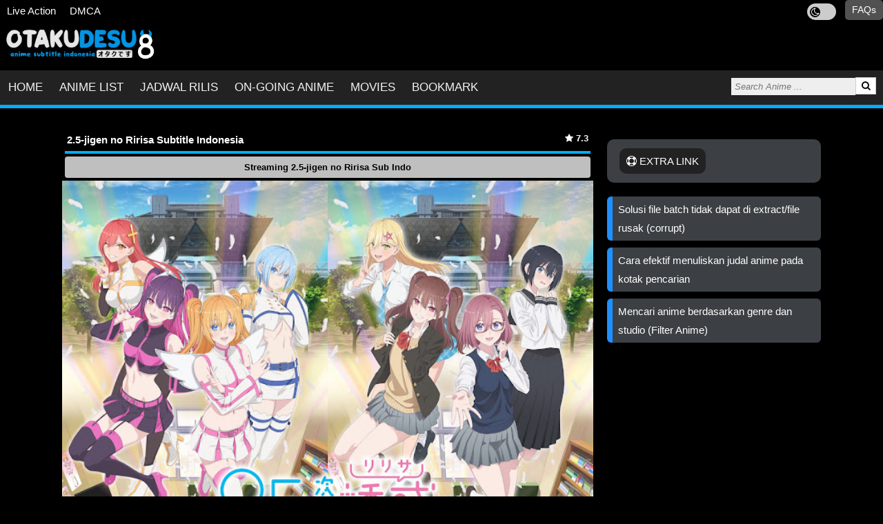

--- FILE ---
content_type: text/html; charset=UTF-8
request_url: https://otakudesu8.com/2024-07-2-5-jigen-no-ririsa/
body_size: 17951
content:
<!DOCTYPE HTML>
<html lang="id-ID" prefix="og: http://ogp.me/ns# fb: http://ogp.me/ns/fb#">
<head>
<title>2.5-jigen no Ririsa Subtitle Indonesia | OtakuDesu8</title>
<meta charset="UTF-8">
<meta name="viewport" content="width=device-width, initial-scale=1">
<meta name="theme-color" content="#000">
<meta name="description" content="Nonton dan Download 2.5-jigen no Ririsa Subtitle Indonesia dalam format MKV 480p, Streaming 1080p, 720p, 360p, MP4 dan BATCH dengan link Google Drive, ETC, Anoboy, otakudesu.co.id, Oploverz." />
<meta property="og:type" content="website" />
<meta property="og:title" content="2.5-jigen no Ririsa Subtitle Indonesia | OtakuDesu8" />
<meta property="og:description" content="Nonton dan Download 2.5-jigen no Ririsa Subtitle Indonesia dalam format MKV 480p, Streaming 1080p, 720p, 360p, MP4 dan BATCH dengan link Google Drive, ETC, Anoboy, otakudesu.co.id, Oploverz." />
<meta property="og:url" content="https://otakudesu8.com/2024-07-2-5-jigen-no-ririsa/" />
<meta property="og:image" content="https://otakudesu8.com/assets/images/2024-07-2-5-jigen-no-ririsa.jpg" />
<meta property="og:site_name" content="otakudesu8.com" />
<meta property="og:image:alt" content="2.5-jigen no Ririsa Subtitle Indonesia | OtakuDesu8" />
<meta name="msapplication-TileImage" content="https://otakudesu8.com/assets/img/favicon.png" />
<link rel="icon" href="https://otakudesu8.com/assets/img/favicon.png" sizes="32x32" />
<link rel="icon" href="https://otakudesu8.com/assets/img/favicon.png" sizes="192x192" />
<link rel="apple-touch-icon" href="https://otakudesu8.com/assets/img/favicon.png" />

<style>
.topnav{overflow:hidden;background-color:#222;border-bottom:solid 5px #01adff}.topnav ul { list-style-type: none; padding: 0; margin: 0;}.topnav a{font-weight:450;text-transform:uppercase;float:left;display:block;color:#f2f2f2;text-align:center;padding:10px 12px; text-decoration: none; font-size: 17px;}.topnav a:hover{background-color:#01adff;color: #fff;}.active{background: DodgerBlue; color: white;}.topnav .icon{display: none;}div.gallery{border: 1px solid #ccc;width: 239px;float: left;margin: 0 0.4em 0.4em 0;}div.gallery img{ z-index: 9999;}.related-box,.xrelated-box{margin: 0;padding: 0;height: auto;white-space:normal;}.related {float: left;height: auto;border: 1px solid #ccc;width: 235px;margin: 0 0.4em 0.4em 0;display: inline-block;cursor: pointer;}div.gallery img, .related img { width: 100%; height: 186px;}.xrelated{float:left;height:186px;width:250px;margin:0 0.4em 0.4em 0;display:inline-block;cursor:pointer;}.xrelated img{width:100%;height:100%;object-fit:cover;}.cover{float:left;border:2px solid #eee;margin-right:10px;}img.cover{height:300px;width:auto;}.search form{float:right;margin:8px 10px;}.search input{position:relative;top:2.8px;float:left;background:#eee; font-style:italic; padding:5px;border:0;outline:none;}.search button{background:#fff; color:#000;padding:4px 8px; border:1px solid rgba(0,0,0,0.2);margin:0;}.scx{background-color:#222;color:#fff;font-size:12px;border-radius:50px;padding:0px 7.3px;right:70px;position:absolute;}.eplist{position:absolute;background-color:#222;border-radius:0;color:#fff;padding:1px 6px;top:0;left:0;opacity:0.8;}@media screen and (max-width: 600px){.linesrc{clear:both;border-top:1px solid grey;margin:0 10px;}.search{width:97%;margin:1px 3px 8px 3px;text-align:center;}.search input{left:6px;top:0px;width:100%;text-align:center;-webkit-box-sizing: border-box;-moz-box-sizing:border-box;box-sizing:border-box;}.search button{right:10px;position:absolute;}div.gallery {margin: 3px 1px;width: 100%; } .related {float: none;margin: 0 1px;width: 65%; } div.gallery img {height: auto; } .related img {display:block;height:125px;}img.cover{height:200px;}.xrelated{float:none;margin:0 1px;height:165px;width:48%;}.xrelated,.eplist{font-size:12px;}.topnav{background-color:#222} .topnav a{float: left;display:block;color:#f2f2f2;text-align:center;padding: 10px 12px;text-decoration: none;font-size:14px;}.topnav a:hover {background-color:#01adff;color:#fff;}.topnav li.icon {float: right;display: block; } .topnav.responsive {} .topnav.responsive li.icon {position: absolute;right: 0;top: 0; } .topnav.responsive li {float: none;display: block;text-align: left;} .topnav.responsive li a {foat:none;display: block;text-align: left;}.topnav.responsive li a{width:100%;}.topnav.responsive li:nth-child(1){overflow:auto;}.topnav.responsive li:nth-child(odd){float: left;width:50%;}.topnav.responsive li:nth-child(even){float: right;width:50%;}}.bg-dpink { background-color: #cc1262;}.bg-dviolet { background-color: #7b1fa3;}.bg-gold { background-color: #e5c100;}.bg-dblue { background-color: DodgerBlue;}.main-col{float:left;width:70%;}.contlatest{width:77%;margin:30px auto;}.sidebar { float: left; width:30%;padding-left: 20px;}.card{padding:5px; background-color:#222;color:#f2f2f2;margin-top: 20px;}.row,.rowform{position:relative;max-width:1100px;margin:0 auto;}.row{min-height:90vh;}.row:after,.rowform:after{content:"";display:table;clear:both;}.footer-body{margin-top:25px;border-top:3px solid #01adff;font-size:10pt;padding:10px;color:#808080;}.footer-body a{color: #fff;}.footer{padding: 20px 10px 50px 10px;font-size:9pt}.hidden{display:none;}.footer a,.txtwb{color:#f2f2f2;}.post-body { padding: 10px;}.col-form>input,input[type=password], input[type=url], select, textarea { width: 100%; padding: 12px; border: 1px solid #ccc; border-radius: 4px; resize: vertical;}label{padding: 12px 12px 12px 0; display: inline-block;}.btn-submit{background-color: #4CAF50; color: white; padding: 12px 20px; border: none; border-radius: 4px; cursor: pointer; float: right; margin-top: 5px; width: 100%;}btn-submit:hover { background-color: #45a049;}.container{margin: 25px 0;}.form-group { border-radius: 5px; padding: 10px;}.col-form { width: 100%; margin-top: 0;}.title-post{color:#f2f2f2;font-family: verdana;font-size: 150%;}.desc-body { height: 220px;}.desc-body-related { height: 150px;}.thumb-title, .thumb-title-related { position: relative; bottom: 8px; margin: 0; padding: 10px; color: #fff;}.desc-anime, .desc-anime-related { padding: 15px; height: 100%;}.desc-anime span, .desc-anime-related span { display: block;}.thumb-title-related, .desc-anime-related span { overflow: hidden; text-overflow: ellipsis;}@media screen and (max-width: 800px){#detectmob {display: none;}.main-col,.sidebar,.contlatest{width: 100%;padding: 0; } .title-post {font-size: 120%; }.related-box,.xrelated-box{height:175px;overflow-x: scroll;overflow-y: hidden;white-space:nowrap;}}.btm-line,.btm-linex{border-bottom:1px solid #7d7d7d;}.details { width: 100%; overflow: hidden; padding: 0; padding-bottom: 10px; margin: 0}.dtlist{color:#f2f2f2;float:left;width:20%;padding: 5px 0; margin: 0;}.ddlist{color:#f2f2f2;float: left; width: 80%;padding: 5px 0; margin: 0;}.ddlist>a{ color: #21CB73;}ol.list { list-style: none; background-color: #666; counter-reset: li; padding: 0; margin: 0;}ol.list>li { counter-increment: li; padding: 25px;}ol.list>li::before { content: "["counter(li)"]"; color: #fff; display: inline-block; width: 1em; margin: 0; padding: 5px; text-align: right; direction: rtl}ol.list>li>a { color: #fff; margin: 5px; padding: 5px;}ol.list>li:nth-child(odd) { background-color: #444;}ol.list>li:nth-child(even) { background-color: #666;}.line-card { display:block; margin: 10px; border-bottom: 1px solid #EEE; transition: background-color 0.5s ease;}.line-card>h2 { text-transform: uppercase;}.line-card p {color:#f2f2f2;}.panel-body{ background-color:#222;color:#f2f2f2;padding:1px 20px;}.center{text-align:center;}.box-center { text-align:center; padding: 20px 0; margin: 0 auto; float:none;}.btn { display: inline-block; border: none; color: white; padding: 12px 30px; margin: 10px; font-size: 20px; max-width: 250px;}.btn:hover { background-color: grey;}.comment-box { margin: 10px;}p.success { color: green;}.clear { clear: both;}.pagination{display: inline-block;}.pagination a,.pagination span{color:#f2f2f2;float:left;padding: 6px 12px; text-decoration: none; transition: background-color .3s; border: 1px solid #ddd; margin: 0 4px;}.pagination .bg-gdark{background-color:#f2f2f2;color:#222;}.pagination span.active { background-color: #4CAF50; color: white; border: 1px solid #4CAF50;}.pagination span.disabled{background-color:#222;color:#f2f2f2;border: 1px solid #ddd:}.pagination a:hover:not(.active){background-color: #ddd;}ol.breadcrumb{padding: 8px 14px; list-style: none;background-color:#222;color:#7d7d7d;}ol.breadcrumb li { display: inline; font-size: 14px;}ol.breadcrumb li+li:before{padding:3px;color:#fff;content: "\203A";}ol.breadcrumb li.last a{color:#7d7d7d;}ol.breadcrumb li a {color:#b8b8b8;text-decoration: none;}ol.breadcrumb li a:hover { color: #01447e; text-decoration: underline;}.responsive { width: 100%; height: auto;}.shadow { box-shadow: 0 4px 8px 0 rgba(0,0,0,0.2); transition: 0.3s;}.shadow:hover { box-shadow: 0 8px 16px 0 rgba(0,0,0,0.2);}.tableInfo{color:#f2f2f2 !important;background-color:#222;margin: 10px auto;padding: 0;width: 100%;height: auto;border-collapse: collapse;text-align: center;}.panel-heading { color: white; padding: auto 5px; background-color: #55778c;}.alert, info { background-color:#e1f7d5; padding: 8px;}ul.info { padding 0;}.post-content {padding: 8px;}.go{background-color:#3c4044;color:#fff;text-decoration:none; font-family:sans-serif; font-size:11pt;}.go a{color: #f9f9f9;margin: 8px 2px;background-color: #21CB73;padding: 1px 8px;font-weigth: bold;display: inline-block;}.go a:hover { background-color: #00b0e7;}a.report:link{color:orange;}.date { color: grey; font-size: 10pt;}.credit {color: grey;}#kw {color: grey;font-size:7pt;}.infov2 { background-color:#e1f7d5; padding: 8px;}.listpanel { text-transform: uppercase; padding: 10px; background:#55778c; color: #fff;}.bglist { background:#ffffff; font-size:11pt;}.bglist a:link{color: #cc1262;}.imgpost {border: 1px solid #d2d2d2;box-shadow:0 2px 5px 0 rgba(0,0,0,.16),0 2px 10px 0 rgba(0,0,0,.12)margin-left: auto;margin-right: auto;}.alist{ display:block;margin:5px;}a.alist:link{ color: #cc1262;}body,html { margin: 0; height: 100%; line-height: 1.8; background:#000;font-family:Verdana,sans-serif; font-size:15px;}h1{font-size:15px}h2,h4{font-size:20px}h3{font-size:24px}h5{font-size:18px}h6{font-size:16px}* { box-sizing: border-box;}* { -webkit-backface-vibisility: hidden; -moz-backface-vibisility: hidden; -ms-backface-vibisility: hidden; backface-vibisility: hidden;}a { text-decoration: none;}.kw { padding: 0 10px; overflow: hidden; text-overflow: ellipsis;}.kw span { color: grey; font-size: 12px; display: inline; text-align: center; white-space: nowrap;}.panel{background-color:#3c4044;color:#fff;margin: 20px 0; padding:18px;border-radius:10px}.panel a, .panel span {padding: 10px;border-radius:10px;text-transform: uppercase; color: #fff;}.panel a:hover, .panel span:hover { background-color: grey;}.bg-red-pale { background-color: #ffab99;}.bg-gdark { background-color: #222;}.jpanel { max-width:1000px; margin: 0 auto; padding:8px;}.jnotif { margin: 0 auto; padding:8px;}.jnotif>h3 { font-size: 13pt; margin: 5px;}.jpanel>h3 { margin: 5px;}.tombol { background:#55778c; color: #fff; text-align: center;}.bg-orange { background-color: orange;}.bg-green-half { background-color:#e1f7d5;}.boxclose{float:right;margin-top:5px;margin-right:5px;cursor:pointer;color: #fff;border: 1px solid #AEAEAE;border-radius: 30px;background: #605F61;font-size: 31px;font-weight: bold;display: inline-block;line-height: 0px;padding: 11px 3px; }.clear {clear: both;}a {text-decoration: none;}.jcontent {font-size: 14px;}.infolist li {margin-bottom: 10px;}.infolist li a {color:#f2f2f2;}.jayapanel h3 {font-size: 13px;padding: 5px 0;margin-bottom: 7px;color:#f2f2f2;border-bottom: 3px solid #f2f2f2;position: relative;}.jayapanel h3:after {width: 70%;border-bottom: 3px solid #198bff;content: "";bottom: -3px;right: 0;position: absolute;}.jcontent ul li {list-style: disc;}.jcontent ul {margin: 15px;padding: 10px;}.jcontent ol {margin: 15px;padding: 10px;}.jcontent ol li {list-style: decimal;}.jayapanel {margin-bottom: 7px;}.jcontent img {max-width: 90%;}.downloadlist ul,.downloadlist ul li,ul.dlulist,ul.dlulist>ul,.dlulist ul li{padding:0;list-style-type:none;font-size:12px;font-weight:500;}.downloadlist>h2,.dlulist>li{font-size:14px;padding:4px 10px;color:#FFF;margin:5px 0;font-weight:bold;background-color:#383838;}.downloadlist ul,.dlulist ul{padding:2px;color:#555;border-radius:3px;margin:0 6px;text-align:center;}.downloadlist ul a,.dlulist ul a{color:#fff;font-weight:bold;}.downloadlist ul a:hover,.dlulist ul a:hover{text-decoration:underline}.downloadlist ul li,.dlulist ul li{margin:6px;padding:8px;background-color:#3c4044;color:#fff;border:1px solid #222;}.bottom-line{background-color:red;border-bottom:1px solid #fff;}.downloadlist ul strong,.dlulist ul strong{background:#198bff;padding:3px;border-radius:2px;color:#fff;margin-right:5px;}.maxdl{font-size:12px;font-weight:500;}.maxdl .maxtitle,.maxlist{padding:4px 10px;color:#FFF;margin: 5px 0;font-weight: bold;background-color:#1a1a1a;text-align:left;}.maxlilink{color:#555;}.maxdl .maxurl{padding:4px;color:#7d7d7d;border-radius: 3px;margin-left: 6px;margin-right: 6px;white-space:nowrap;overflow:hidden;text-overflow:ellipsis;}.maxurl a{color:#fff;font-weight:bold;}.maxurl a:hover{text-decoration:underline}.maxurl strong{background:#198bff;padding: 3px;border-radius: 2px;color: #fff;margin-right: 5px;}.jayainfo h2{margin-bottom:10px;}.content h5,.jayainfo h5,.trailer h5{padding:4px 0 10px;border-bottom: 3px solid #00b0e7;margin-bottom:10px;color:#f2f2f2;}.jayainfo table{font-size:12px;width:100%;}.jayainfo table .jtable{width:20%;border-left:5px solid #ccc;border-bottom:1px solid #ccc;}.jayainfo table td{line-height:20px;padding:5px;border-bottom:1px solid #ddd;}.content,.tableinfo tr{line-height:25px;}.jayainfo table tr:hover .jtable{border-left:5px solid #00b0e7}.jayainfo table tr:hover td{border-bottom: 1px solid #00b0e7}.bg-green { background-color: #0f9d58;}.bg-greenblue {background-color: #2abb9c;}.modestream { padding: 5px; font-weight: bold;}.text-bold{font-weight: bold;}.text-red { color: red;}.text-orange{ color: orange;}.text-dkg{color:#008080;}text-green{color:green;}.text-bgreen{color:#2abb9c;}.text-dgreen{color:#232b32;}.anilist li a{color:#333}.new-alert{background-color:#3c4044;color:#fff;border-radius: 5px; padding: 10px;}.new-link a:link, .new-alert a:link{color:#f2f2f2;font-weight: bold;}.btn-comment {margin:18px 8px 8px 8px;border:solid 3px #7d7cfc;background:#fff;text-transform:uppercase;letter-spacing:3px;font-weight:bold;padding:5px; text-align:center;font-size: 18px;color:#7d7cfc;}.btn-comment:hover { background-color:grey;color:#fff}.hide{ display: none;}.bg-bgreen{background-color:#2abb9c;}.alert{background-color:#008080;padding:20px;color:#f2f2f2;}.alert a{font-weight:bold;color:#fff}.tdcolor,.tombol{background-color:#1a1a1a;}.btn-submit{background-color:#01adff;}.btn-submit:hover{background-color:grey}.go a{background-color:DodgerBlue;}.go a:hover{background-color:grey;}.topnav{background-color:#222;}ul.maxullink{padding-left:20px;list-style-position: outside;}.maxullink>li:before{content:'';display:block;height:1px;}.maxullink>li>div{margin:4px 0;overflow:hidden;white-space:nowrap;text-overflow:ellipsis;}.maxullink>li>div>a,a.glink{color:#f2f2f2;}.container-form{margin:0 auto;max-width:500px;padding:35px 20px;}.container-sf{margin:0 auto;max-width:850px;padding:35px 20px;}img.pic-profile, img.thumb-profile{text-align: center;width: 150px;height: 150px;border: 3px solid grey;border-radius: 50%;}img.thumb-profile {width:50px;}.divTable{display: table;width: 100%;}.divTableBody{display: table-row-group;}.divTableRow{display: table-row;}.divTableCell, .divTableHead {text-align: center;display: table-cell;padding: 3px 10px;color: #013e7f;background-color: #ffffff;font-weight: bold;}.divTableCell a{color: #013e7f;}.divTableCell:nth-child(2){border-left: 1px solid #eee;border-right: 1px solid #eee;}.cabinet_item{height: 45px;line-height: 45px;padding: 0 15px;}.cabinet_item a{color: #074a8c;}.cabinet_item:nth-child(even){background-color: #f3f3f3;}#snackbar{visibility: hidden;min-width: 250px;margin-left: -125px;color: #fff;text-align: center;border-radius: 2px;padding: 16px;position: fixed;z-index:1;left: 50%;bottom: 30px;font-size: 17px;}#snackbar.show{visibility: visible;-webkit-animation: fadein 0.5s, fadeout 0.5s 2.5s;animation: fadein 0.5s, fadeout 0.5s 2.5s;}@-webkit-keyframes fadein {from {bottom: 0; opacity: 0;} to {bottom: 30px; opacity: 1;}}@keyframes fadein {from {bottom: 0; opacity: 0;}to {bottom: 30px; opacity: 1;}}@-webkit-keyframes fadeout {from {bottom: 30px; opacity: 1;} to {bottom: 0; opacity: 0;}}@keyframes fadeout {from {bottom: 30px; opacity: 1;}to {bottom: 0; opacity: 0;}}.btnList {float: right;border: none;outline: none;padding: 12px 16px;background-color: #f1f1f1;cursor: pointer;}.btnList:hover {background-color: #ddd;}.btnList.btnActive {background-color: #666;color: white;}.dlgo { outline: none;Ã‚  border: none; margin: 5px; font-size:Ã‚ 16px;padding:10px 50px; text-transform: uppercase; text-decoration:Ã‚ none; color: #fff;}a.dlgo {color: #fff;}.dlgo:hover {background-color: grey;}.bg-half-orange {background-color: #f2b247;}.bg-red {background-color: red;}.bg-lg{background-color:#222;color:#f2f2f2;}.bg-dg{background-color:#2c3e51;}.post-user {padding: 15px;color: grey;}.post-user img {float: left;height: 50px;margin: 0 15px 10px 0;}.post-user a {color: #000;font-size: 20px;}.stats-post {color: grey;display: table;width: 100%;margin: 0 auto;text-align: center;border-bottom: 1px solid #eee;}.stats-post span {display: table-cell;padding: 5px;}.stats-post span:nth-child(2) {width: 33%;border-left: 1px solid #eee;border-right: 1px solid #eee;}.small-btn {color: white;padding: 12px 20px;border: none;border-radius: 4px;cursor: pointer;}input[type=submit]:hover {background-color: grey;}.jcomment {border: 2px solid #dedede;background-color: #f1f1f1;border-radius: 5px;padding: 10px;margin: 2px 0;}.darker {border-color: #ccc;background-color: #ddd;}.time-left {font-size: 10px;color: #999;}#msg, #ntf {position: relative;display: inline-block;}.notif-badge {padding: 2px 7px;border-radius: 50%;background: #d80000;color: white;}.tormsg, .fromrmsg {padding: 2px 8px;margin: 2px 0;border-radius: 13px;}.tormsg {color: #000;background-color:#eee;float: left;}.bg-eee {background-color:#eee;}.fromrmsg {color: #fff;background-color:dodgerblue;float: right;}.time-ago {font-size: 9px;}.tormsg:hover, .fromrmsg:hover {color: #fff;background-color: grey;}.jbtm-line{border-bottom: 1px solid #e0e0e0;}.floatleft {float:left;}.floatright{float:right;}.post-user { text-overflow: ellipsis;overflow: hidden;white-space: nowrap;}.iconsgts{position:relative;top:9px;margin-right:2px;object-fit:cover;}#suggesstion-box{bottom:0;position:relative;max-width:1000px; margin: 0 auto;}ul.suggestlist{border-top:#A9A9A91px solid;}.suggestlist{list-style:none;margin-top:-3px;padding:0;}.suggestlist>li>a,.suggestlist>li>div{display:block;padding:3px 10px 10px 10px;border-bottom:#A9A9A9 1px solid;background-color:#313840;color:#f2f2f2;}.suggestlist>li>a{font-size:18px;white-space:nowrap;overflow:hidden;text-overflow:ellipsis;}.suggestlist>li>a:hover,.suggestlist>li>div:hover{background-color:#3c4044;color:#fff;cursor:pointer;}.othereps{background-color:#3c4044;color:#fff;display:block; padding:5px;border-style:solid;border-width:1px 1px 0 1px;}.othereps:hover{background-color:#222;}.eps-scroll{height:200px; overflow:scroll;}.nw>.maxurl{margin:10px;padding:8px;background-color:#3c4044;color:#fff;border:1px solid #222;text-align:center;display:block;white-space:normal;border-radius:0}.ptitle{background-color:#1a1a1a;color:#fff;margin:0;padding:10px;}.tooltip{position:relative;display:inline-block;}.tooltip .tooltiptext{visibility:hidden;width: 120px;background-color:#222;color:#fff;text-align:center;border-radius:6px;padding:5px 0;position:absolute;z-index:1;bottom:150%;left:50%;margin-left:-60px;}.tooltip .tooltiptext::after{content:"";position:absolute;top:100%;left:50%;margin-left:-5px;border-width:5px;border-style:solid;border-color:black transparent transparent transparent;}.tooltip:hover .tooltiptext{visibility:visible;}.sm-icons{position:relative;top:15px;margin:0;white-space:nowrap;}.sm-icons a, .sm-icons span {font-size:10pt;display:inline;text-decoration:none;padding:6px;color:#f2f2f2;}.sm-icons span:nth-child(1) i {color: #3B5998;}.sm-icons span:nth-child(2) i {color: #4099FF;}.sm-icons span:nth-child(3) i {color: #128c7e;}.sm-icons span:nth-child(4) i {color:#1e90ff;padding:0 5px 0 13px;border-left:2px solid #eee;}.sm-icons span:nth-child(5){color:grey;}.sm-icons span i:hover{color: black;}.sm-icons>span>span{color:#f2f2f2;}.sinops{font-size: 9pt;}.sinops a{color:#2196F3;}.linklist{list-style:none;padding-left:0;margin:0padding:0;}.linklist li{}.linklist a{background-color:#3c4044;border-radius:6px;color:#fff;border-left:8px solid dodgerblue;padding:5px 8px;margin:10px 0;box-shadow:0 4px 8px 0 rgba(0,0,0,0.2);transition:0.3s;display:block;}h3.tb{color:#2282d6;}.abjme{overflow:hidden;}.abjlist,.prtlist{text-align:center;margin:8px}.prtlist{margin:8px auto;}.abjlist a,.prtlist div{background-color:#3c4044;color:#fff;display:block;font-weight:700;padding:4px 8px;color:#fff;font-size:11px;float:left;margin:1px;border:1px solid #222;}.prtlist div{font-size:14px;float:none;display:inline-block;margin:2.6px 1px;}.abjlist a:hover,.prtlist div:hover,.prtlist div.prtlatv{background-color:#fff;border:1px solid #000;color:#000;text-decoration:none}.infofaqs li{margin-top:5px;}.absolute{position:absolute;}.relative{position:relative;}.top5px{position:relative;top:5px;}.starlist,.titlelist{position:absolute;color:#fff;padding:1px 6px;opacity:0.7;font-weight:bold;text-align:center}.titlelist{background-color:#222;bottom:0;width:100%;}.titlelist h2{margin:0;font-size:15px}.starlist{background-color:#1d41fe;border-radius:5px 0 0 5px;opacity:0.7;right:0;top:45%;}.ellips,.tublok{overflow:hidden;text-overflow:ellipsis;}.ellips{white-space:nowrap;}.tublok{display:-webkit-box;-webkit-line-clamp:2;-webkit-box-orient:vertical;}.gallery img{display:block;}.jbox{padding:5px;border:1px solid #ccc;border-radius:4px;word-wrap:break-word;}.jbox:link,.jbox a{color:#1E90FF !important;}.clred,.clred:link{color:#cc5050 !important;}.clorange,.clorange:link{color:orange !important;}.clgreen,.clgreen:link{color:#008080 !important;}.clblue,.clblue:link{color:#1E90FF !important;}.f10{font-size:10pt;}.mrgbtm15{margin-bottom:15px;}.rerandom{border-radius:50%;float:right;background-color:#66bb6a;}.rerandom:hover{background-color:grey;}@media screen and (min-width:800px){.rerandom{padding:10px;}ul.infopost{padding:25px;}}.tab{overflow:hidden;background-color:#000;padding:13px 2px 0 2px;}.tab button{background-color:#000;color:#f2f2f2;float:left;border:none;border-radius:3px 3px 0 0;outline:none;cursor:pointer;padding:14px 14px;transition:0.3s;font-size:16px;font-weight:700;}.tab button:hover{background-color:#191d21;}.tab button.active{background-color:#222;}.tabcontent{display:none;padding:0;border-top:none;background-color:#222;color:#fff;}.icspc{margin-right:14px;}@media screen and (max-width:800px){.icspc{margin-right:0;}}.btn-reset{color:#fff;padding:1px 5px;}.bg-dred{background-color:#CD5C5C;}.clearfix{margin:0;overflow:auto;}.text-link{color:grey;}.text-link a{color:#2196F3;}.infopagelist ul, .infopagelist ul li{list-style-type:none;}.infopagelist ul{padding:0;margin:0; overflow:hidden; text-overflow:ellipsis;}.infopagelist ul li{display:inline; white-space:nowrap;}.infopagelist ul li a{color:#2196F3;}.infopagelist{margin-right:3px;}h2.tlist{color:#2196F3; font-size:12pt; margin:0; display:inline;}.margin-btm-8px{margin-bottom:8px;}ol.animelist{list-style:none; background-color:#666; counter-reset:li; padding:0; margin:0;}ol.animelist>li{color:#000; overflow:hidden; text-overflow:ellipsis; counter-increment:li; padding:15px;}ol.animelist>li::before{content:"["counter(li)"]"; color:#000; display:inline; width:1em; margin:0; margin-left:5px; padding:1px; text-align:right; direction:rtl}ol.animelist>li>a{color:#000; margin:5px; padding:5px; display:inline; white-space:nowrap;}ol.animelist>li:nth-child(odd){background-color:#e0e0e0;}ol.animelist>li:nth-child(even){background-color:#eee;}button.dwto:focus{outline:none;}.dwto{outline:none;border:none;margin:5px;font-size:16px;padding:10px 50px;text-transform:uppercase; text-decoration:none;color:#fff;border-radius:4px}a.dwto,h6{color:#fff;}.dwto:hover{background-color:grey;}.bg-hge{background-color:#f2b247;}.bg-gb{background-color:#01adff;}.sdw{box-shadow:0 4px 8px 0 rgba(0,0,0,0.2);transition:0.3s;}.sdw:hover{box-shadow:0 8px 16px 0 rgba(0,0,0,0.2);}reen{background-color:#0f9d58;}.contstream{position:relative;overflow:hidden;width:100%;padding-top:56.25%;}.responsive-stream{position:absolute;top:0;left:0;bottom:0;right:0;height:100%;width:100%;}ul.infopost>li>span>a:link{color:#f2f2f2;}.jmstream ul,.jmstream ul li{list-style:none;list-style-type:none;list-style-position:initial;list-style-image:initial}.jmstream h3{float:left;margin-right:10px;line-height:30px;font-size:15px;font-weight:500}.jmstream ul{line-height:20px;font-size:13px;text-align:center;color:#eee;text-decoration:none;display:inline-block;width:32%;margin-left:6px;float:left;cursor:pointer;padding:5px}.jmstream li{display:none;cursor:pointer}.jmstream li div{border-top:1px solid #fff;color:#fff}.jmstream li{display:none;cursor:pointer}.jmstream li div:hover{background-color:#000;color:#fff}.jmstream{overflow:hidden;margin-top:10px}.jmstream .m360p{background-color:#2699d0;opacity:1;}.jmstream .m480p{background-color:#2E8B57;}.jmstream .m720p{background:#b93535;opacity:1}.jstrm{}#lightsVideo{position:relative;z-index:102;}#switch{padding:8px;}.lightSwitcher{margin:5px;display:inline-block;background-color:#da4454;padding:0 5px; color:#fff;float:right;border-radius:4px}.lightSwitcher:hover{background-color:grey;color:#fff;}.turnedOff{background-color:#3CB371 !important;color:#fff !important;}#lightsoff{background:#000;opacity:0.9;filter:alpha(opacity=90);position:absolute;left:0;top:0;width:100%;z-index:100;}ul.postlist{font-size:9pt;padding:0;margin:0;list-style-type:none;font-size:13px;}.postlist li{list-style-position:inside;white-space:nowrap;overflow:hidden;text-overflow:ellipsis;}.postlist li a{color:#2196F3;}.fleft{float:left;}.flir{float:right;margin:7px 0px;}.inpfleft,.flir a{border:2px solid #0065ad;color:#fff;background-color:#000;padding:5px 10px;text-decoration:none;}.flir a:hover , .fleft a:hover{background:#0065ad;}.prevnext{margin:6px 0;overflow:hidden;}@media only screen and (max-width:425px){.fleft{width:100%;}#selectcog{width:100%;}.flir{width:100%;}.flir a{width:33%;float:left;height:30px; text-align:center;padding:0;}}@media only screen and (max-width:375px){.jmstream ul{width:31%;}}@media only screen and (max-width:320px){.jmstream ul{width:31%;}.flir a{height:45px;padding:0;}}.fs9pt{font-size:10pt;}.sinops{font-size:13px;}.sinops a{color:#2196F3;}.hrsys{margin-right:5px;background-color:#ddd;height:1px;border:0;}.acgstrm{background-color:#000;color:#fff}.}.f10{font-size:10pt;}.mrgbtm15{margin-bottom:15px;}.strmntf{width:100%}.cstrmbtn{background-color:#04aa6e;border:none;font-weight:bold;color:white;padding:5px 15px;text-align:center;text-decoration:none;text-transform:uppercase;display:inline-block;font-size:16px;border-radius:5px;margin:20px;}.confstream{background-color:#000;width:100%;display:none;padding:20px 15px;text-align:center;border:1px solid #fff;}.mirfleft{float:left;}.mirvid{border:2px solid #0065ad;color:#fff;background-color:#000;padding:5px 10px;text-decoration:none;}.navepbtn{text-align:center;width:100%;padding-bottom:15px;}.navepbtn>a{width:49%;display:inline-block;margin:0;padding:5px;background-color:#1e90ff;color:#fff;border-radius:5px}.navepbtn>a>strong{font-size:14pt}.vignette{position:relative;}.vignette img{display: block;}.vignette:after{content:'';position:absolute;top:0;right:0;bottom: 0;left:0;box-shadow:0 -15px 25px rgba(35, 43, 52, 1) inset;}.bg-jdk{background-color:#222;}.blur{filter: blur(1px);-webkit-filter: blur(1px);}.concover{position:relative;top:0%;left:0%;}.xptitle{background-color:#222;color:#fff;margin:0;padding:100px 13px 12px 13px;font-size:20px;font-family:Open Sans;}.postcover{position:absolute;border:3px solid #fff;bottom:-90px;border-radius:2px;left:33%;}.topmenu{background-color: #000;text-align:center;}.logo{font-size:25px;font-weight:bold;color:#fff;}.topmenu>nav>ul {  list-style-type: none;  margin: 0;  padding: 0;  overflow: hidden;}.topmenu>nav>ul>li {  float: left;}.topmenu>nav>ul>li.mr{float:right;border-radius:5px;background-color:#515151;font-size:14px;margin-left:2px;padding:0}.topmenu>nav>ul>li>a {display: block;  color: white;  text-align: center;  padding: 2px 10px;  text-decoration: none;}@media screen and (min-width:800px){.topmenu{text-align:left}.topmenu .logo{margin-left:6px}.confstream{padding:130px 25px;}.strmntf{left:0;right:0;margin-left:auto;margin-right:auto;width:100px;}.strmfw,.strmntf{width:1000px}ul.infopost{padding:25px;}}.menu-right{float:right;}.clear{clear:both;}.bg-dark{background-color:#222;}.bg-white{ background-color:#222;color:#f2f2f2;}.dropdown {  float: left;  overflow: hidden;}.dropdown .dropbtn {background-color:#222;  cursor: pointer;  font-size: 16px;    border: none;outline: none;color: white;padding:14px 11px;margin:0;}.dropdowns{display: none;position: absolute;background-color:#394047;min-width: 160px;overflow: auto;box-shadow: 0px 8px 16px 0px rgba(0,0,0,0.2);z-index: 999;}.dropdowns a{float: none;color:#fff;padding:12px 16px;text-decoration:none;display: block;text-align: left;}.dropdown a:hover{background-color: #ddd;}.showdd{display: block;}.thumbhd{font-weight:bold;text-align:center;padding:5px 12px 5px 12px;margin:8px;border-radius:10px;display:inline-block;}.thumbhd>span{position:relative;margin-right:3px;bottom:5px;}.fright,.lightdark{float:right;}.lightdark{margin-right:13px;}.switch,.switchld{position: relative;display: inline-block;width:40px;height:20px;top:7px;}.switchld{height:10px;top:5px;}.switch input,.switchld input{opacity: 0; width: 0; height: 0;}.slider{ position: absolute; cursor: pointer; top: 0; left: 0; right: 0; bottom: 0; background-color: #ccc; -webkit-transition: .4s; transition: .4s;}.slider:before{ position: absolute; content: ""; height: 13px; width: 13px; left: 4px; bottom: 4px; background-color: white; -webkit-transition: .4s; transition: .4s;}input:checked + .slider{background-color:#66bb6a;}input:focus + .slider{box-shadow: 0 0 1px #66bb6a;}input:checked + .slider:before,input:checked + .slider:before{ -webkit-transform: translateX(20px); -ms-transform: translateX(20px); transform: translateX(20px);}.slider.round,.slider.roundld{color:#fff;font-size:10pt;border-radius:20px;right:-2px;vertical-align: middle;}.slider.round:before,.slider.roundld:before{border-radius:50%;padding:1px;}.slider.roundld:before{background-color:#000;vertical-align:middle;text-align:center;}.fa-sun-o,.fa-moon-o{line-height:inherit;}a.navatv,.topmenu>nav>ul>li.navatv>a{background-color:#01adff;color:fff}.xlogo{color:#fff;bottom:12.2px;}.xlogo>a{margin-left:2px;font-size:15px;font-weight:bold;padding:4px 5px;color:#fff;border: 1px solid;border-color:#ff4aa5 #ff4aa5 #0094ff #0094ff;font-size:17px;}.xlogo>a:hover{background-color:#fff;color:#000;}.conthome{margin:100px 10px;}.centerelm{margin:0 auto;padding:0 auto;}.homesearch{max-width:600px;padding:5px 40px;
background-color:#f2f2f2;position:relative;border-radius: 25px;border: 1px solid #ccc;margin: 25px auto;}.homesearch input[type=text] {background:0;border:0;text-align:left;width:100%;padding:12px;resize:vertical;}.homesearch button{padding:0;margin:0;border:0;background:0;position:absolute;left:14px;bottom:14px;font-size:20px;}.homesearch input[type=text]:focus,.homesearch button:focus{outline: none;}.homesearch span{position:absolute;right:14px;bottom:8px;font-size:20px;}.contpt select{width:100px;padding:2px;}.panelborder{font-weight:bold;text-align:center;padding:8px 15px;font-size:18pxmargin:8px;border-radius:50px;background-color:#222;color:#f2f2f2;}.panelborder:hover{background-color:#ddd;color:#000;}.txtld{color:#f2f2f2;}.txtl>a{color:#b8b8b8!important;}#randPost{color:#f2f2f2;}.conticon{margin:0;padding:0 5px 20px 5px;}.tablist,.boltab,.boltab>h2,h2.titletab{margin:2px 0;background-color:#3c4044;padding:5px 11px;}.tablist a,.boltab a{white-space:pre-wrap;white-space:-moz-pre-wrap;white-space: -pre-wrap;white-space: -o-pre-wrap;word-wrap:break-word;width:100%;color:#a2d4fc;}.tablist>span,.desctab,.boltab p{text-align:left;display:block;font-size:13px;}.boltab>h2,h2.titletab{font-size:15px;}.darktxt{color:grey;}.spacetab{font-size:12px;}.infostrm{border-top:1px solid #7d7d7d;margin-top:45px;padding:5px;}.navplay ul.playerlist li.playli ul li{text-overflow:ellipsis;white-space:nowrap}.navplay ul.playerlist,.navplay ul.playerlist li.playli ul{list-style-type:none;margin:0;padding:0}.navplay ul.playerlist{float:right;position:relative}.navplay ul.playerlist li.playli{padding:4px 10px;float:left;font-size:15px;width:150px;cursor:pointer;background-color:#3a9356;color:#fff}.navplay ul.playerlist li.playli i{float:right;position:relative;top:4.5px}.navplay ul.playerlist li.playli:hover>li{background:#000;color:#fff}.navplay ul.playerlist li.playli:hover>div i{color:#70a5e2}.navplay ul.playerlist li.playli ul{display:none;position:absolute;top:35px;left:0;z-index:99;padding-bottom:10px;width:150px}.navplay ul.playerlist li.playli:hover>ul{display:block}.navplay ul.playerlist li.playli ul li{width:100%;border-bottom:solid 1px #1e222b;float:left}.navplay ul.playerlist li.playli ul li:last-child{border-bottom:0}.navplay ul.playerlist li.playli ul li{padding:10px 20px;font-size:12px;float:left;font-family:sans-serif;font-weight:600;width:150px;overflow:hidden;text-align:left;background-color:#000;color:#747d90}.navplay ul.playerlist li.playli ul li.jplayselect,.navplay ul.playerlist li.playli ul li:hover{color:#70a5e2}.navplay ul.playerlist li.playli ul li.jplayselectr{color:#C21E56;}.jnxcontable{border:1px solid #5e5e5e;width:100%;height:100%;overflow:auto}.jnxtable th{background-color:#3c4044;color:#fff;}.jnxtable a{color:#5a9dfa}.listd{color:grey}.jsact .active{background-color:orange !important;}.satu,.dua,.tiga,.empat,.lima,.enam{text-align:center}.server,#allvideo{margin 0 4px;padding:11px;color:#fff;background-color:#008080;border:none;font-weight:bold;display:inline-block}#infoserver{margin:2px 0;background-color:#3c4045 !important}#allvideo{margin:4px;padding:2px 5px;background-color:#757575;}#allvideo:visited{color:#fff}.clinklist{margin:0 10px 0 10px}.ulinklist{padding: 0;list-style-type: none;}.ulinklist a{padding:5px 10px;color:#fff;width:100%;display:block}.ulinklist li{background-color:#3c4044;display:block;border-style:solid;border-width:1px 1px 0 1px;}.ulinklist li:first-child{border-radius:8px 8px 0 0;}.ulinklist li:last-child{border-bottom:1px solid;border-radius:0 0 8px 8px}.ulinklist li:hover{background-color:#232b34;}.vmiror{margin:2px;background-color:#000;color:#fff;padding:5px 9px;display:inline-block}.vmiror .active{background-color:#0065ad;}.vmiror a{border: 1px solid #01adff;color:#fff;padding:2px 6px;display:inline-block}.xdls{text-align:center;color:#b8b8b8}.xdls b{background-color:#202121;color:#fff;padding:5px;margin:10px 0;display:block}.xdls>span,.xdls>div{background-color:#3c4045;margin:2px 15px;padding:8px;display:block}.xdls>span>span,.xdls>div>span{background-color:dodgerblue;padding:2px 4px;border-radius:2px;margin:0 3px;color:#fff!important}.xdls a{color:#fff}.downloadlist table {background-color:#232b35;font-family: Arial, Helvetica, sans-serif;border-collapse: collapse;width: 100%;}.downloadlist table td, .downloadlist table th{padding: 10px;}.downloadlist table tr:nth-child(even){background-color:#4f4f4f;}.downloadlist table tr:hover {background-color: #ddd;}.unduhan>div>span,.unduhan>span>span{background-color:dodgerblue;padding:2px 4px;border-radius:2px;margin:0 3px;color:#fff!important}.downloadlist table th{padding-top: 12px;padding-bottom: 12px;text-align: left;background-color:#202122;color: white;}.downloadlist table td a:link{font-weight:bold;color:#008080;}.downloadlist table td a:visited{color:#82223b;}#dl720,#dl480,#dl360,#dl240{margin: 10px;color:#fff;background-color:#008080;text-decoration: none;background-size: 30px 25px;cursor: pointer;background-position: 10px 2px;font-weight: 700;font-size: 1.2em;display: block;padding: 4px;-webkit-border-radius: 8px;-moz-border-radius: 8px;border-radius: 8px;text-align: center;}#dl720:hover, #dl480:hover, #dl360:hover, #dl240:hover{background-color:grey;}.dl720,.dl480,.dl360,.dl240{display:none;}.rplink{float:right;color:#fff;font-size:10px;padding:4px 5px;margin:-3px;background:#1d41fe;font-weight:600;text-transform:uppercase;text-decoration:none;display:inline-block}.rplink a{color:#fff;text-decoration:none}.rpan{overflow:hidden;margin-bottom:10px;border-bottom:4px solid #00adff;padding:7px;background:#333}.rpan h1{font-size:13px;color:#fff;font-weight:600;float:left;margin:0;padding:0}.rplink{font-size:12px;background:#1d41fd;padding:5px 3%}.rpan h1{font-size:15px}@media only screen and (max-width:425px){.rplink{float:none;width:100%;text-align:center}.rpan h1{display:none}}.vmiror a{border: solid 1px #01adff!important}.htitle{padding:3px;font-weight:bold;color:#fff;font-size:13px;border-bottom:solid 4px #01adff;margin:4px;}.htitle h1{padding:0;margin:0;float:left;width:85%}.htitle span{float:right;width:15%;text-align:right}.htitle:after{content:"";display:table;clear:both;}.sctitle{padding:4px;background:#bfbfc0;font-weight:bold;text-align:center;border-radius:4px;font-size:13px;margin:4px}
</style>

<script src="https://cdnjs.cloudflare.com/ajax/libs/jquery/3.2.1/jquery.min.js"></script>
<style></style>
<script>function getCookie(cname){var name=cname + "="; var decodedCookie=decodeURIComponent(document.cookie);  var ca = decodedCookie.split(';');  for(var i = 0; i <ca.length; i++) {var c = ca[i]; while (c.charAt(0)==' '){c = c.substring(1);}if(c.indexOf(name) == 0) {return c.substring(name.length, c.length);}}return "";}function setCookie(cname, cvalue, exdays) {var d=new Date();  d.setTime(d.getTime() + (exdays*24*60*60*1000));var expires = "expires="+ d.toUTCString();document.cookie = cname + "=" + cvalue + ";" + expires + ";path=/";}
var jdark = getCookie("jdark");if(jdark==1){var style = document.createElement('style');
style.type = 'text/css';style.innerHTML = 'html,body{background:#f1f1f1;color:#000;}.downloadlist ul li,.dlulist ul li,.nw>.maxurl,.xdls>span,.xdls>div{border:1px solid;background:#f1f1f1;color:#000;}ol.breadcrumb,.go,.panel-body,.bg-white{background-color:#fff;}ol.breadcrumb>li>a,.txtld>a{color: #232b32!important;}.jayapanel>h3{color:#333;border-bottom: 3px solid #222;}.suggestlist>li>a:hover,.suggestlist>li>div:hover,.othereps,.ulinklist li,.tablist,.boltab,.boltab>h2,h2.titletab{background:#eee;color:#000;}.new-alert,.bg-lg{background-color: #d3d3d3;}.othereps:hover,.ulinklist li:hover{background-color:#c7c7c7;color:#000;}.pagination span.disabled{background-color:#ddd;color:black;}.suggestlist>li>a,.suggestlist>li>div{background:#fff;color:#202020;}.ulinklist li:last-child,.bottom-line{border-bottom:1px solid #232b34;}.ulinklist li:first-child,.ulinklist li:last-child,.ulinklist li{border-color:#232b34}.btm-line{border-bottom:1px solid #eee;}.btm-linex{border-bottom:1px solid #ccc;}.infolist li a{color:#444;}.sm-icons>span,.sm-icons>span>span,.thumbhd,.infolist,ul.infopost,ul.infopost>li>span>a:link,#randPost,.pagination a,.pagination span,.txtld,ol.breadcrumb>li+li:before,.footer,.footer>a,.line-card>h2,label,.sinops,.post-body,h6,.txtwb,.new-alert,.jcontent,.postlist,#switch,.maxtitle,.post-content,.xdls a,.ulinklist a,.htitle{color:#000;}.downloadlist ul a,.dlulist ul a,.maxurl a,.maxdl>.maxurl>a,ol.breadcrumb>li.last>a,.maxullink>li>div>a,a.glink{color:#555;}.jayainfo h5,.content h5,.line-card p,.dtlist{color:#333;}.title-post,.new-alert a:link{color:#232b32;}.ddlist{color:#666;}.abjlist a,.tdcolor,.downloadlist>h2,.dlulist>h2,.maxdl .maxtitle,.ptitle,.maxlist,.btn-submit{background-color:#222;}.alert{background-color:#2abb9c;}.tableInfo{color: black !important;background-color: #f2f2f2;}.tab{color:#f2f2f2!important;}.alert{color:#fff;}.pagination .bg-gdark{background-color:#000;color:#fff;}.linklist>li>a,.tab button.active,.tabcontent,.card,.panel{background-color:#fff;color:#000;}.xdls{color:grey}.tablist a,.boltab a{color:#0061b0;}';
document.getElementsByTagName('head')[0].appendChild(style);}</script>
</head>
<body>
<div class="topmenu">
<nav>
<ul class="clear">
  <li style="font-weight:450" id="live-action"><a href="https://otakudesu8.com/live-action/">Live Action</a></li>
  <li style="font-weight:450" id="dcma-disclaimer"><a href="/dcma-disclaimer/">DMCA</a></li>
  <li style="font-weight:450" id="faqs" class="mr"><a href="/faqs/">FAQs</a></li>
  <span class="lightdark">
    <label class="switchld">
    <input id="lightdark" type="checkbox">
    <span id="sld" class="fa fa-moon-o slider roundld"></span>
    </label>
  </span>
</ul>
</nav>
<a class="logo" href="https://otakudesu8.com/"><img style="text-align:left" src="https://otakudesu8.com/assets/img/otakudesu8-logo.png" width="220" alt="Otaku Desu logo" title="Otaku Desu Logo" /></a>
</div>
<div class="topnav responsive">
  <nav>
    <ul>
      <li><a id="inhome" href="https://otakudesu8.com/">Home</a></li>
      <li><a id="anime-list" href="https://otakudesu8.com/anime-list/">Anime List</a></li>
      <li><a id="jadwal-rilis" href="https://otakudesu8.com/jadwal-rilis/">Jadwal Rilis</a></li>
      <li><a id="ongoing" href="https://otakudesu8.com/ongoing/">On-Going Anime</a></li>
      <li><a id="movies" href="/movies/">Movies</a></li>
      <li><a id="bookmark" href="https://otakudesu8.com/bookmark/">Bookmark</a></li>
    </ul>
    <!--<div class="linesrc"></div>-->
    <div class="search">
     <form class="search" action="/search/">
      <input id="search" type="text" name="q" placeholder="Search Anime ..." autocomplete="off" /><span class="scx hide" id="scx">&times;</span>
      <button type="submit"><i class="fa fa-search"></i></button>
     </form>
    </div>
  </nav>
</div>
<div id="suggesstion-box"></div>
<link rel="stylesheet" href="https://cdnjs.cloudflare.com/ajax/libs/font-awesome/4.7.0/css/font-awesome.min.css">

<script>if(getCookie('xpop')){
$('<script data-cfasync="false" async type="text/javascript" src="//herryimmixed.com/np1ICRJrIuM3yiClK/76548"></' + 'script>').appendTo(document.body);}</script>
<div class="row">
  <div class="container">
    <div class="main-col">
    <div class="htitle"><h1>2.5-jigen no Ririsa Subtitle Indonesia</h1><span><i class="fa fa-star"></i> 7.3</span></div>
     <div class="sctitle">Streaming 2.5-jigen no Ririsa Sub Indo</div>
      <div class="bg-white shadow">
       <a href="https://otakudesu8.com/assets/images/2024-07-2-5-jigen-no-ririsa.jpg"><img style="display:block" src="https://otakudesu8.com/assets/images/2024-07-2-5-jigen-no-ririsa.jpg" alt="2.5-jigen no Ririsa Subtitle Indonesia" class="responsive"></a>

    <ul class="infopost"><li><span><b scope="row">Judul</b> : <span>2.5-jigen no Ririsa</span></li></span><li><span><b scope="row">Episodes</b> : <span>1 s/d 24</span></li></span><li><span><b scope="row">Studio</b> : <span>J.C.Staff</span></li></span><li><span><b scope="row">Source</b> : <span>Manga</span></li></span><li><span><b scope="row">Durasi</b> : <span id="durasi">24 Menit</span></li></span><li><span><b scope="row">Genre</b> : <span id="genre">Comedy, Ecchi, Harem, School, Shounen</span></li></span><li><span><b scope="row">Score</b> : <span id="score">7.3</span></li></span><li><span><b scope="row">Diposting pada</b> : <span id="datep" itemprop="datePublished" content="2024-12-13 21:27:07">2024-12-13 21:27:07</span></li></ul>
    <div style="padding:0 10px">

<div class="center txtwb" id="gtlt" style="font-size:25px!important"> </div>

       <div class="jcontent jayapanel"><h3><span class="fa fa-youtube-play icspc"></span> Streaming 2.5-jigen no Ririsa</h3>
        <div class="sinops" style="padding:10px 0">Sinopsis:   <strong>2.5-jigen no Ririsa</strong> atau dikenal <strong>2.5 Dimensional Seduction</strong> adalah serial manga Jepang yang ditulis dan diilustrasikan oleh Yu Hashimoto. Serialisasinya dimulai di situs web Shonen Jump+ Shueisha pada bulan Juni 2019. Adaptasi serial televisi anime yang diproduksi oleh J.C.Staff ditayangkan perdana pada bulan Juli 2024. Bercerita ruangan Klub Penelitian Manga, Okumura meneriakkan nama karakter dua dimensi kesayangannya, Liliel yang tampil di depan layarnya. Ririsa Amano tiba-tiba menemui Okumura dan mengatakan &#8220;Aku ingin menjadi Liliel&#8221;. Ririsa menyukai pakaian karakter manga yang imut dan menggoda. Sama seperti Okumura, ia juga otaku yang menyukai Liliel. Ririsa mengungkapkan rahasianya pada Okumura kalau dia suka cosplay. Ia menunjukkan koleksi foto dan video cosplay-nya pada Okumura. Sejak itu, ruang klub manga jadi tempat Ririsa menyalurkan hobi cosplay-nya dan hanya menunjukkannya pada Okumura.  </div>
     </div>
     </div>

  <div class="kw"><span>Donlod nonton streaming video, anoboy, otakudesu, anitoki, meguminime, melody, oploverz, meownime, otakudesu co id, kusonime, neonime, maxnime, animeindo, samehadaku, streaming, otakupoi, awsubs, neonime, Muse Indonesia, anikyojin, nekonime, kurogaze, vidio google drive, nimegami, unduh, riie net, drivenime, anibatch, iQIYI, Viu Muse Indonesia, Ani-One Asia, Netflix, Animenonton, Otaku desu, Mangaku, Anibatch, Vidio, Genflix, Amazon Prime Video, resolusi 240p, 144p 3Gp, all completed.</span>
  </div>
        <div class="btm-line"></div>
        <ol class="breadcrumb" itemscope itemtype="http://schema.org/BreadcrumbList">
          <li itemprop="itemListElement" itemscope
      itemtype="http://schema.org/ListItem"><a itemtype="http://schema.org/Thing"
       itemprop="item" href="https://otakudesu8.com/"><span itemprop="name">Home</span></a><meta itemprop="position" content="1" /></li>
          <li itemprop="itemListElement" itemscope
      itemtype="http://schema.org/ListItem"><a itemtype="http://schema.org/Thing"
       itemprop="item" href="https://otakudesu8.com/ongoing/"><span itemprop="name">2 5 jigen no ririsa</span></a><meta itemprop="position" content="2" /></li>
          <li class="last" itemprop="itemListElement" itemscope
      itemtype="http://schema.org/ListItem"><a itemtype="http://schema.org/Thing"
       itemprop="item" href="https://otakudesu8.com/complete/"><span itemprop="name">eps 1 - 24</span></a><meta itemprop="position" content="3" /></li>
       </ol>
      </div>

  <div class="bg-white shadow">

    <div class="post-body">
     <div class="sm-icons ellips">
      <span class="csr" id="fbs"><i class="fa fa-facebook-square fa-2x"></i></span>
      <span class="csr" id="tws"><i class="fa fa-twitter-square fa-2x"></i></span>
      <span class="csr" id="was"><i class="fa fa-whatsapp fa-2x"></i></span>
      <span class="csr" id="bkm"><i class="fa fa-bookmark-o fa-2x"></i> Bookmark</span>
      <span>&bull;<span id="cbk" class="2083">47</span> <i class="fa fa-user"></i></span>
     </div><div style="margin:25px 0 20px 0"></div>

     <div class="jcontent jayapanel"><h3></h3>
    </div>
    </div>
    <div id="navepbtn" content="1 - 24" style="margin:0 5px"></div>
  <div class="downloadlist"> <h2>Episode List</h2></div><div class="clinklist">  <ul class="ulinklist"><li><a href="/episode/2024-12-2-5-jigen-no-ririsa-episode-23/">2.5-jigen no Ririsa Episode 23</a></li><li><a href="/episode/2024-11-2-5-jigen-no-ririsa-episode-22/">2.5-jigen no Ririsa Episode 22</a></li><li><a href="/episode/2024-11-2-5-jigen-no-ririsa-episode-21/">2.5-jigen no Ririsa Episode 21</a></li><li><a href="/episode/2024-11-2-5-jigen-no-ririsa-episode-20/">2.5-jigen no Ririsa Episode 20</a></li><li><a href="/episode/2024-11-2-5-jigen-no-ririsa-episode-19/">2.5-jigen no Ririsa Episode 19</a></li><li><a href="/episode/2024-11-2-5-jigen-no-ririsa-episode-18/">2.5-jigen no Ririsa Episode 18</a></li><li><a href="/episode/2024-10-2-5-jigen-no-ririsa-episode-17/">2.5-jigen no Ririsa Episode 17</a></li><li><a href="/episode/2024-10-2-5-jigen-no-ririsa-episode-16/">2.5-jigen no Ririsa Episode 16</a></li><li><a href="/episode/2024-10-2-5-jigen-no-ririsa-episode-15/">2.5-jigen no Ririsa Episode 15</a></li><li><a href="/episode/2024-10-2-5-jigen-no-ririsa-episode-14/">2.5-jigen no Ririsa Episode 14</a></li><li><a href="/episode/2024-09-2-5-jigen-no-ririsa-episode-13/">2.5-jigen no Ririsa Episode 13</a></li><li><a href="/episode/2024-09-2-5-jigen-no-ririsa-episode-12/">2.5-jigen no Ririsa Episode 12</a></li><li><a href="/episode/2024-09-2-5-jigen-no-ririsa-episode-11/">2.5-jigen no Ririsa Episode 11</a></li><li><a href="/episode/2024-09-2-5-jigen-no-ririsa-episode-10/">2.5-jigen no Ririsa Episode 10</a></li><li><a href="/episode/2024-08-2-5-jigen-no-ririsa-episode-9/">2.5-jigen no Ririsa Episode 9</a></li><li><a href="/episode/2024-08-2-5-jigen-no-ririsa-episode-8/">2.5-jigen no Ririsa Episode 8</a></li><li><a href="/episode/2024-08-2-5-jigen-no-ririsa-episode-7/">2.5-jigen no Ririsa Episode 7</a></li><li><a href="/episode/2024-08-2-5-jigen-no-ririsa-episode-6/">2.5-jigen no Ririsa Episode 6</a></li><li><a href="/episode/2024-08-2-5-jigen-no-ririsa-episode-5/">2.5-jigen no Ririsa Episode 5</a></li><li><a href="/episode/2024-07-2-5-jigen-no-ririsa-episode-4/">2.5-jigen no Ririsa Episode 4</a></li><li><a href="/episode/2024-07-2-5-jigen-no-ririsa-episode-3/">2.5-jigen no Ririsa Episode 3</a></li><li><a href="/episode/2024-07-2-5-jigen-no-ririsa-episode-2/">2.5-jigen no Ririsa Episode 2</a></li><li><a href="/episode/2024-07-2-5-jigen-no-ririsa-episode-1/">2.5-jigen no Ririsa Episode 1</a></li></ul>  </div>   <br />
   </div>
<br />
    <div class="center txtwb" id="gtlb"> </div>
<div class="rpan"><h1>Anime Menarik</h1><div class="rplink" style="background:#232b32">Tonton Anime Menarik Lainnya</div></div>

    <div class="xrelated-box">

    <div class="bg-white shadow xrelated relative">
      <a href="https://otakudesu8.com/2022-08-the-daily-life-of-the-immortal-king/"><img src="https://otakudesu8.com/assets/images/2022-08-the-daily-life-of-the-immortal-king.jpg" alt="The Daily Life of the Immortal King"/><div class="eplist"><i class="fa fa-desktop"></i> Episode 1 - 15</div>
       <div class="starlist"><span class="fa fa-star-half-o"></span> 7.3</div>
       <div class="titlelist tublok">The Daily Life of the Immortal King</div>
      </a>
    </div>
    <div class="bg-white shadow xrelated relative">
      <a href="https://otakudesu8.com/2023-10-watashi-no-oshi-wa-akuyaku-reijou/"><img src="https://otakudesu8.com/assets/images/2023-10-watashi-no-oshi-wa-akuyaku-reijou.jpg" alt="Watashi no Oshi wa Akuyaku Reijou."/><div class="eplist"><i class="fa fa-desktop"></i> Episode 1 - 12</div>
       <div class="starlist"><span class="fa fa-star-half-o"></span> 7.4</div>
       <div class="titlelist tublok">Watashi no Oshi wa Akuyaku Reijou.</div>
      </a>
    </div>
    <div class="bg-white shadow xrelated relative">
      <a href="https://otakudesu8.com/2021-04-eighty-six-season-1-2/"><img src="https://otakudesu8.com/assets/images/2021-04-eighty-six-season-1-2.jpg" alt="Eighty Six"/><div class="eplist"><i class="fa fa-desktop"></i> Episode 1 - 11</div>
       <div class="starlist"><span class="fa fa-star-half-o"></span> 8.2</div>
       <div class="titlelist tublok">Eighty Six</div>
      </a>
    </div>
    <div class="bg-white shadow xrelated relative">
      <a href="https://otakudesu8.com/2016-05-trigun-subtitle-indonesia/"><img src="https://otakudesu8.com/assets/images/2016-05-trigun-subtitle-indonesia.jpg" alt="Trigun"/><div class="eplist"><i class="fa fa-desktop"></i> Episode 1 - 26</div>
       <div class="starlist"><span class="fa fa-star-half-o"></span> 8.28</div>
       <div class="titlelist tublok">Trigun</div>
      </a>
    </div>
    <div class="bg-white shadow xrelated relative">
      <a href="https://otakudesu8.com/2021-07-cannon-busters/"><img src="https://otakudesu8.com/assets/images/2021-07-cannon-busters.jpg" alt="Cannon Busters"/><div class="eplist"><i class="fa fa-desktop"></i> Episode 1 - 12</div>
       <div class="starlist"><span class="fa fa-star-half-o"></span> 6.5</div>
       <div class="titlelist tublok">Cannon Busters</div>
      </a>
    </div>
    <div class="bg-white shadow xrelated relative">
      <a href="https://otakudesu8.com/2021-11-amnesia/"><img src="https://otakudesu8.com/assets/images/2021-11-amnesia.jpg" alt="Amnesia"/><div class="eplist"><i class="fa fa-desktop"></i> Episode 1 - 12</div>
       <div class="starlist"><span class="fa fa-star-half-o"></span> 6.0</div>
       <div class="titlelist tublok">Amnesia</div>
      </a>
    </div>
    <div class="bg-white shadow xrelated relative">
      <a href="https://otakudesu8.com/2019-04-senryuu-shoujo/"><img src="https://otakudesu8.com/assets/images/2019-04-senryuu-shoujo.jpg" alt="Senryuu Shoujo"/><div class="eplist"><i class="fa fa-desktop"></i> Episode 1 - 12</div>
       <div class="starlist"><span class="fa fa-star-half-o"></span> 7.14</div>
       <div class="titlelist tublok">Senryuu Shoujo</div>
      </a>
    </div>
    <div class="bg-white shadow xrelated relative">
      <a href="https://otakudesu8.com/2024-07-shoushimin-serie/"><img src="https://otakudesu8.com/assets/images/2024-07-shoushimin-serie.jpg" alt="Shoushimin Serie"/><div class="eplist"><i class="fa fa-desktop"></i> Episode 1 - 10</div>
       <div class="starlist"><span class="fa fa-star-half-o"></span> 7.5</div>
       <div class="titlelist tublok">Shoushimin Serie</div>
      </a>
    </div>    </div>
     <div class="clear"> </div>
<div class="btn-comment shadow" id="show-comments" onclick="disqus();return false;">Tampilkan Komentar</div>
    <div class="hidex card shadow" style="display:none">
      <div class="line-card">
        <h2>Komentar</h2> 
      </div>
      <div class="comment-box">
       <div id="disqus-comments">
         <div class="comment-block">
        </div>
        <div id="disqus_thread"></div>
      </div>
     </div>
    </div>
<script>var disqus_shortname='otakudesuid';var disqus_loaded=false;function disqus(){$('.hidex').show();if(!disqus_loaded){disqus_loaded=true;var e=document.createElement("script");e.type = "text/javascript";e.async=true;e.src="//"+disqus_shortname + ".disqus.com/embed.js";(document.getElementsByTagName("head")[0]||document.getElementsByTagName("body")[0]).appendChild(e);document.getElementById("show-comments").style.display="none";}}var hash= window.location.hash.substr(1);if (hash.length > 8){if(hash.substring(0, 8)=="comment-"){disqus();}}</script>
    <noscript>Please enable JavaScript to view the <a href="https://disqus.com/?ref_noscript" data-wpel-link="external" target="_blank" rel="external noopener noreferrer">comments powered by Disqus.</a></noscript>
 </div>

    <div class="sidebar" style="overflow:hidden;">
      <div id="donatid"></div>
      <div class="shadow panel">
        <span class="bg-gdark"><i class="fa fa-support"></i> Extra Link</span>
      </div>
       <ul class="linklist">
           <li><a href="/faqs/#batch">Solusi file batch tidak dapat di extract/file rusak (corrupt)</a></li>
           <li><a href="/faqs/#animetitle">Cara efektif menuliskan judal anime pada kotak pencarian</a></li>
           <li><a href="/filter-anime/">Mencari anime berdasarkan genre dan studio (Filter Anime)</a></li>
       </ul>
    <div id="marker"></div><div id="sidesticky" style="position:fixed;top:10px;width:auto;"><center><div id="prplads04"></div></center>
    </div>
   </div>  </div>
</div>

<script>function st(id,t){$('html, body').animate({ scrollTop: $('#'+id).offset().top - $(window).height()/3},t); return false; }function ts(id,t){var counter = 0;var interval = setInterval(function(){counter++;if (counter == t){st(id,300);clearInterval(interval);}}, 500);}function httpFixer(str){var str = str.replace("htttps:", "https:");var str = str.replace("htttp:", "http:");return str;}function jenc(str, set, len) {var len = len % str.length;if(set==1) {var str = str.substr(3);return encodeURIComponent(str.substr(len) + str.substr(0, len));}else{return atob(decodeURIComponent("aHR" + str.substr(0 - len) + str.slice(0, -len)));}}if(window.location.hash && window.location.hash.split('#')[1]){function tmr(p,t,d,s){$("#"+d).text('Please wait...');var tmr = setInterval(function(){if(p){$("#"+d).text('Please wait... '+t);}t -= 1;if(t <= 0){clearInterval(tmr);$("#"+d).html(s);}}, 1500);}tmr(0,4,'gtlt','<p><button class="sdw dwto bg-gb" id="nxgo">Get Link</button></p>');$(document).on("click", '#nxgo', function(event){/*if(!getCookie("xcc")){setCookie("xcc", 1, 1);ts("tosct",17);ts("toscb",20);ts("tosct",23);}*/var xr=window.location.hash;var x=xr.split('#');var goto=httpFixer(jenc(x[1], 2, 13));st("gtlb",500);$("#gtlt").remove();tmr(1,5,'gtlb','<p><a id="gotolink" class="sdw dwto bg-gb" href="'+goto+'" rel="noopener noreferrer nofollow">Go to Link</a></p>');});}</script>
<script>var datep=$("#datep");var dtp = new Date(datep.text());var dtpp=dtp.getDate()+" "+dtp.toLocaleString('default', { month: 'long' })+" "+dtp.getFullYear();datep.text(dtpp);function centrel(){var outerCont = $('.xrelated-box');outerCont.scrollLeft(outerCont.width()/4);}function getEps(s){var sp=s.split('-');return  sp[sp.length - 1].replace('/', '');}function upbkm(id, bkm){if(bkm!=="NaN"){$.ajax({type: 'POST',url: '/ajax/bkm.php',data:{ 'id': id, 'bkm': bkm}});}}$(document).ready(function(){centrel();var nvebtn=$("#navepbtn");var epstr = nvebtn.attr('content');var nveps=[];
var nvepstr=$(".ulinklist").find("a");nvepstr.each(function(){nveps.push($(this).attr('href'));});$("#navepbtn").html('<div class="navepbtn"><a href="'+nveps[nveps.length-1]+'">Episode Awal<br /><strong>Episode '+getEps(nveps[nveps.length-1])+'</strong></a> <a href="'+nveps[0]+'">Episode Terbaru<br /><strong>Episode '+getEps(nveps[0])+'</strong></a></div>');var cbk = $("#cbk");var cbkm = getCookie("cbkm");var cbkmm = ' '+cbkm;var bkm = $("#bkm");if(cbkmm.indexOf(' '+cbk.attr("class")) > -1) {bkm.html('<i class="fa fa-bookmark fa-2x"></i> Bookmarked');bkm.attr("id", "unbkm");}$(".csr").click(function(){var url=window.location.href;var urlenc=encodeURI(url);var ttl=document.title;var ttlenc=encodeURI(ttl);var idsr=$(this).attr('id');var nwt=1;if(idsr=="fbs"){var gosr="https://www.facebook.com/sharer/sharer.php?u="+urlenc;}else if(idsr=="tws") {var gosr="https://twitter.com/intent/tweet?url="+urlenc+"&hashtags=Download%2CAnime%2CBatch&text=Download%20Anime%20"+ttlenc;}else if(idsr=="was"){var gosr="whatsapp://send?text=Download%20Anime%20"+ttlenc+"%20-%20Link%20"+urlenc;}else if(idsr=="bkm"){var nwt=0;bkm.html('<i class="fa fa-bookmark fa-2x"></i> Bookmarked');var ttlbkm = Number(cbk.text())+1;cbk.text(ttlbkm);bkm.attr("id", "unbkm");var cbkm = getCookie("cbkm");var pid = cbk.attr("class");if(cbkm == ""){var cbkm=pid;}else{var cbkms = cbkm.split(', ');if(cbkms.length > 29){var cbkm = cbkm.replace(', '+cbkms[cbkms.length-1], '');}var cbkm = pid+', '+cbkm;}setCookie("cbkm", cbkm, 365);upbkm(pid, ttlbkm);}else if(idsr=="unbkm") {var nwt=0;var unbkm = $("#unbkm");unbkm.html('<i class="fa fa-bookmark-o fa-2x"></i> Bookmark');var ttlbkm = Number(cbk.text())-1;cbk.text(ttlbkm);unbkm.attr("id", "bkm");var pid = cbk.attr("class");var csbkm = pid+', ';var cbkm = getCookie("cbkm")+', ';var cbkm = cbkm.replace(csbkm, '').replace(/,\s*$/, "");setCookie("cbkm", cbkm, 365);upbkm(pid, ttlbkm);}if(nwt){window.open(gosr, '_blank');}});});</script>
<script>$("#lightdark").click(function(){if(jdark==1){setCookie('jdark',0,365);$("#sld").attr('class', 'fa fa-moon-o slider roundld');}else{setCookie('jdark',1,365);$("#sld").attr('class', 'fa fa-sun-o slider roundld');}location.reload();});if(jdark==1){$("#lightdark").prop('checked', true);$("#sld").attr('class', 'fa fa-sun-o slider roundld');}function delaykey(fn, ms){let timer = 0; return function(dk){clearTimeout(timer);timer = setTimeout(fn.bind(this, dk), ms || 0)}}$(document).ready(function(){$('#search').on('keyup keydown keypress paste', delaykey(function(){var kw = $(this).val();if($(this).val() == ''){$("#scx").hide();$("#suggesstion-box").html('');}else{$('#scx').show();$.ajax({type: "POST",url: "/ajax/search_suggests.php",data:{kw:$(this).val()},dataType: "json",beforeSend: function(){$("#suggesstion-box").html('<div class="center txtld">Loading...</div>');},success: function(result){if(result['status']==1) {var obj = result['data'];var x = [];$.each(obj, function(i, item){var xd = '<li><a href="/'+obj[i].slug+'/"><img alt="'+obj[i].title+'" height="30" width="30" src="/assets/thumbs/'+obj[i].img+'" class="iconsgts" /> '+obj[i].title+'</a></li>';x.push(xd);});$("#suggesstion-box").html('<ul class="suggestlist"><li><div><center><b>Pencarian cepat</b></center></div></li>'+x.join('')+'</ul>');if(result['more']==0){$(".suggestlist").append('<li><div class="center top5px"><b>Hasil terakhir</b></div></li>');}else{$(".suggestlist").append('<li><a href="/search/?q='+kw+'"><div class="center top5px"><b>Hasil selanjutnya ></b></div></a></li>');}}else{$("#suggesstion-box").text('');}}});}}, 1000));$("#scx").click(function(){$("#search").val('');$("#scx").hide();$("#search").focus();$("#suggesstion-box").html('');});if($("#search").val() !== ""){$('#scx').show();}});var pgname=window.location.href.split('/')[3];if(pgname ==""){var pgname="inhome";}$('#'+pgname).addClass('navatv');</script>
<div class="footer-body bg-dg center">
<a href="/">Home</a> / <a href="/dcma-disclaimer/">DCMA</a> / <a href="/complete/">Complete</a> / <a href="/ongoing/">Ongoing</a> / <a href="/dcma-disclaimer/#disclaimer">Disclaimer</a>
</div>
<div class="footer bg-lg center">
&copy; 2026, <a href="/">Otaku Desu</a><br/>Portal Download dan Streaming Anime Subtitle Indonesia.
</div><script>$stick=$('.footer');if(window.matchMedia("(min-width: 768px)").matches){$stick=$('#marker');}$(function($){function fixDiv(){var $cache=$('#sidesticky');if($(window).scrollTop() > $stick.offset().top){$cache.css({'position': 'fixed','top': '10px'});}else{$cache.css({'position': 'relative','top': 'auto'});}}$(window).scroll(fixDiv);fixDiv();});var _Hasync= _Hasync|| [];_Hasync.push(['Histats.start', '1,4111878,4,0,0,0,00010000']);_Hasync.push(['Histats.fasi', '1']);_Hasync.push(['Histats.track_hits', '']);(function(){var hs = document.createElement('script'); hs.type = 'text/javascript'; hs.async = true;hs.src = ('//s10.histats.com/js15_as.js');(document.getElementsByTagName('head')[0] || document.getElementsByTagName('body')[0]).appendChild(hs);})();</script><noscript><a href="/" target="_blank"><img  src="//sstatic1.histats.com/0.gif?4111878&101" alt="" border="0"></a></noscript>
<script defer src="https://static.cloudflareinsights.com/beacon.min.js/vcd15cbe7772f49c399c6a5babf22c1241717689176015" integrity="sha512-ZpsOmlRQV6y907TI0dKBHq9Md29nnaEIPlkf84rnaERnq6zvWvPUqr2ft8M1aS28oN72PdrCzSjY4U6VaAw1EQ==" data-cf-beacon='{"version":"2024.11.0","token":"2b2cae4108334975a210c9970fa0b6d2","r":1,"server_timing":{"name":{"cfCacheStatus":true,"cfEdge":true,"cfExtPri":true,"cfL4":true,"cfOrigin":true,"cfSpeedBrain":true},"location_startswith":null}}' crossorigin="anonymous"></script>
</body>
</html>